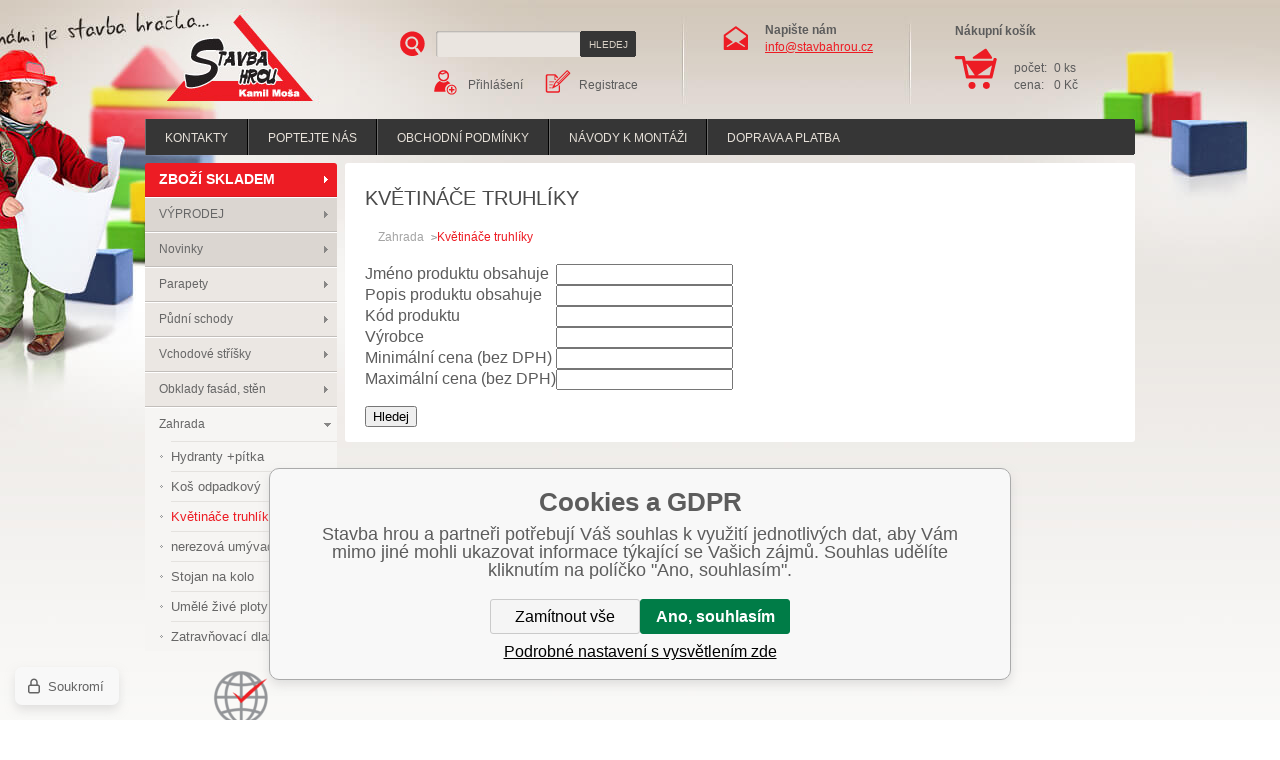

--- FILE ---
content_type: text/html; charset=utf-8
request_url: https://www.stavbahrou.cz/zahrada/kvetinace-truhliky/
body_size: 5529
content:
<!DOCTYPE html><html lang="cs"><head prefix="og: http://ogp.me/ns# fb: http://ogp.me/ns/fb#"><meta name="author" content="Stavba hrou" data-binargon="{&quot;fce&quot;:&quot;2&quot;, &quot;id&quot;:&quot;353&quot;, &quot;menaId&quot;:&quot;1&quot;, &quot;menaName&quot;:&quot;Kč&quot;, &quot;languageCode&quot;:&quot;cs-CZ&quot;, &quot;skindir&quot;:&quot;stavbahrou&quot;, &quot;cmslang&quot;:&quot;1&quot;, &quot;langiso&quot;:&quot;cs&quot;, &quot;skinversion&quot;:1768900463, &quot;zemeProDoruceniISO&quot;:&quot;&quot;}"><meta name="robots" content="index, follow, max-snippet:-1, max-image-preview:large"><meta http-equiv="content-type" content="text/html; charset=utf-8"><meta property="og:url" content="https://www.stavbahrou.cz/zahrada/kvetinace-truhliky/"/><meta property="og:site_name" content="https://www.stavbahrou.cz"/><meta property="og:description" content="Květináče truhlíky"/><meta property="og:title" content="Květináče truhlíky"/><link rel="alternate" href="https://www.stavbahrou.cz/zahrada/kvetinace-truhliky/" hreflang="cs-CZ" /><meta name="description" content="Květináče truhlíky">
<meta property="og:type" content="website"/><meta name="keywords" content="Květináče truhlíky">
<meta name="audience" content="all">
<link rel="canonical" href="https://www.stavbahrou.cz/zahrada/kvetinace-truhliky/"><link rel="alternate" href="https://www.stavbahrou.cz/publicdoc/rss_atom.xml" type="application/atom+xml" title=" (https://www.stavbahrou.cz)" >

			<title>Květináče truhlíky - Stavba hrou</title><link rel="stylesheet" href="/skin/version-1768900463/stavbahrou/css-obecne.css" type="text/css"><link rel="stylesheet" href="https://www.stavbahrou.cz/skin/stavbahrou/fancybox/jquery.fancybox-1.3.4.css" type="text/css"><script type="text/javascript" src="/admin/js/index.php?load=jquery,montanus.slideshow,jquery.fancybox-1.3.4.pack,montanus.select,forms,jquery.prettyphoto"></script><script type="text/javascript">var zaokrouhleni=2;</script><script type="text/javascript" src="https://www.stavbahrou.cz/version-1768900443/indexjs_2_1_stavbahrou.js"></script><!--commonTemplates_head--><!--EO commonTemplates_head--></head><body class="page_bg"><div id="wrap" class="bg_bottom"><div class="inner"><div id="header"><div class="logo"><a href="https://www.stavbahrou.cz/" title="Stavba hrou" class="logo_header">Stavba hrou</a></div><div class="searchBox ico_search"><form method="post" action="https://www.stavbahrou.cz/hledani/"><input type="hidden" name="send" value="1"><input type="hidden" name="listpos" value="0"><input type="text" class="input_search" name="as_search" id="vyhledavani" value=""><input class="btn_search" type="submit" value="Hledej"><div class="clear"></div></form><div class="userBar"><div id="prihlasDialog" style="display:none;"><div class="nazev">Přihlašovací formulář</div><form id="prihlasDialogForm" method="post" action="https://www.stavbahrou.cz/zahrada/kvetinace-truhliky/"><input type="hidden" name="loging" value="1"><span class="label">Přihlašovací jméno</span><input type="text" id="prihlasDialogFormLogin" name="log_new" value="" class="em-val"><br><br><span class="label">Přihlašovací heslo</span><input type="password" id="prihlasDialogFormPass" name="pass_new" value="" class="hes-val"><br><br><input type="submit" class="btn" value="Přihlásit se" style="display:inline-block;"><br><br><a href="https://www.stavbahrou.cz/prihlaseni/">Zapomenuté heslo</a> | <a href="https://www.stavbahrou.cz/registrace/">Nová registrace</a></form></div><a href="#prihlasDialog" id="prihlasDialogOn" title="Přihlášení" class="ico_login">Přihlášení</a><a href="https://www.stavbahrou.cz/registrace/" title="Registrace" class="ico_reg">Registrace</a><div class="clear"></div><div class="clear"></div></div></div><div class="contact"><p class="ico_mail">Napište nám<a href="mailto:info@stavbahrou.cz" title="Napište nám">info@stavbahrou.cz</a></p></div><a class="cart ico_cart" href="https://www.stavbahrou.cz/kosik/" title="Nákupní košík"><span class="title">Nákupní košík</span><span class="info"><span class="tit">počet:</span><span class="attr">0 ks</span><br><span class="tit">cena:</span><span class="attr">0 Kč</span></span></a><div class="clear"></div></div><ul class="menu_bg"><li><a href="https://www.stavbahrou.cz/kontakty/" title="Kontakty">Kontakty</a></li><li><a href="https://www.stavbahrou.cz/poptejte-nas/" title="poptejte nás">poptejte nás</a></li><li><a href="https://www.stavbahrou.cz/obchodni-podminky/" title="Obchodní podmínky">Obchodní podmínky</a></li><li><a href="https://www.stavbahrou.cz/navody-k-montazi/" title="Návody k montáži">Návody k montáži</a></li><li><a href="https://www.stavbahrou.cz/doprava-a-platba/" title="Doprava a platba " class="noBorderRight">Doprava a platba </a></li></ul><div id="content"><div class="left_side"><ul class="left_menu"><li><a href="https://www.stavbahrou.cz/zbozi-skladem/" class="menu_arr_first" title="ZBOŽÍ SKLADEM ">ZBOŽÍ SKLADEM </a></li><li><a href="https://www.stavbahrou.cz/vyprodej/" class="menu_arr link" title="VÝPRODEJ">VÝPRODEJ</a></li><li><a href="https://www.stavbahrou.cz/novinky-1/" class="menu_arr link" title="Novinky">Novinky</a></li><li><a href="https://www.stavbahrou.cz/parapety/" class="menu_arr" title="Okenní parapety.">Parapety</a></li><li><a href="https://www.stavbahrou.cz/pudni-schody/" class="menu_arr" title="Půdní schody">Půdní schody</a></li><li><a href="https://www.stavbahrou.cz/vchodove-strisky/" class="menu_arr" title="Vchodové stříšky">Vchodové stříšky</a></li><li><a href="https://www.stavbahrou.cz/obklady-fasad-sten/" class="menu_arr" title="Plastové palubky, obklady, obkladové panely">Obklady fasád, stěn</a></li><li><a href="https://www.stavbahrou.cz/zahrada/" class="menu_arr_left_active" title="Zahrada">Zahrada</a><ul class="katLevel0"><li><a href="https://www.stavbahrou.cz/zahrada/hydranty-pitka/" title="Hydranty +pítka" class="menu_arr_left"><span>Hydranty +pítka</span></a></li><li><a href="https://www.stavbahrou.cz/zahrada/kos-odpadkovy/" title="Koš odpadkový" class="menu_arr_left"><span>Koš odpadkový</span></a></li><li><a href="https://www.stavbahrou.cz/zahrada/kvetinace-truhliky/" title="Květináče truhlíky" class="menu_arr_left"><span class="active">Květináče truhlíky</span></a></li><li><a href="https://www.stavbahrou.cz/zahrada/nerezova-umyvadla/" title="nerezová umývadla" class="menu_arr_left"><span>nerezová umývadla</span></a></li><li><a href="https://www.stavbahrou.cz/zahrada/stojan-na-kolo/" title="Stojan na kolo" class="menu_arr_left"><span>Stojan na kolo</span></a></li><li><a href="https://www.stavbahrou.cz/zahrada/umele-zive-ploty/" title="Umělé živé ploty" class="menu_arr_left"><span>Umělé živé ploty</span></a></li><li><a href="https://www.stavbahrou.cz/zahrada/zatravnovaci-dlazba/" title="Zatravňovací dlažba" class="menu_arr_left"><span>Zatravňovací dlažba</span></a></li></ul></li></ul><a href="http://www.proverenaspolecnost.cz/show,11862" title="" class="proverenaSpolecnost proverena_spolecnost"></a><div class="newsletter"><span class="title_cat">Newsletter</span><form method="post" class="newsletter" id="regmailnovinky" action="https://www.stavbahrou.cz/zahrada/kvetinace-truhliky/" onsubmit="javascript: return regnews();"><span>Slevy, akce a výprodeje<br>ihned ve Vašem e-mailu</span><input class="newsletter_input" type="text" name="enov" id="vas_email" value="@"><button class="ico_newsletter_send" type="submit"></button><div class="clear"></div></form></div><div class="inAction"><span class="title_cat">Právě v akci</span><div class="in"><div class="item in_action_border_bottom"><span class="position">1.</span><div class="info"><a href="https://www.stavbahrou.cz/pudni-schody-oman-s-drevenym-zebrikem-termo-ps-rozmer-1100-x-600-mm/" title="Půdní schody  OMAN s dřevěným žebříkem TERMO PS Rozměr: 1100 x 600 mm">Půdní schody  OMAN s dřevěným žebříkem TERMO PS Rozměr: 1100 x 600 mm</a><span class="price">2 290 Kč</span><span class="sleva">
				-27%
			</span><div class="clear"></div></div><div class="clear"></div></div><div class="item in_action_border_bottom"><span class="position">2.</span><div class="info"><a href="https://www.stavbahrou.cz/protipozarni-schody-oman-ei45/" title="Protipožární schody OMAN EI45">Protipožární schody OMAN EI45</a><span class="price">6 899 Kč</span><span class="sleva">
				-19%
			</span><div class="clear"></div></div><div class="clear"></div></div><div class="item in_action_border_bottom"><span class="position">3.</span><div class="info"><a href="https://www.stavbahrou.cz/pudni-schody-oman-s-drevenym-zebrikem-extra-rozmer-1400-x-700-mm/" title="Půdní schody  OMAN s dřevěným žebříkem EXTRA Rozměr: 1400 x 700 mm">Půdní schody  OMAN s dřevěným žebříkem EXTRA Rozměr: 1400 x 700 mm</a><span class="price">4 590 Kč</span><div class="clear"></div></div><div class="clear"></div></div><div class="item in_action_border_bottom"><span class="position">4.</span><div class="info"><a href="https://www.stavbahrou.cz/pudni-schody-oman-s-drevenym-zebrikem-termo-ps-rozmer-1300-x-700-mm/" title="Půdní schody  OMAN s dřevěným žebříkem TERMO PS Rozměr: 1300 x 700 mm">Půdní schody  OMAN s dřevěným žebříkem TERMO PS Rozměr: 1300 x 700 mm</a><span class="price">2 340 Kč</span><span class="sleva">
				-26%
			</span><div class="clear"></div></div><div class="clear"></div></div><div class="item in_action_border_bottom last"><span class="position">5.</span><div class="info"><a href="https://www.stavbahrou.cz/protipozarni-schody-oman-ei45-polar-rozmer-1300-x-700-mm/" title="Protipožární schody OMAN EI45 POLAR Rozměr: 1300 x 700 mm">Protipožární schody OMAN EI45 POLAR Rozměr: 1300 x 700 mm</a><span class="price">9 690 Kč</span><span class="sleva">
				-31%
			</span><div class="clear"></div></div><div class="clear"></div></div></div></div><div class="clear"></div></div><div class="right_side"><div class="cont noPadding"><h1>Květináče truhlíky</h1><div class="page_nav"><div class="common_template_breadcrumb"><a href="https://www.stavbahrou.cz/" title="" class="bread_arr href2-first first"></a><a href="https://www.stavbahrou.cz/zahrada/" title="Zahrada" class="bread_arr">Zahrada</a><span class="active">Květináče truhlíky</span></div></div><div class="advsearch2"><form method="post" action="https://www.stavbahrou.cz/hledani/"><input type="hidden" name="advs" value="1"><input type="hidden" name="listpos" value="0"><table border="0" cellspacing="0" cellpadding="0"><tr><td class="popis">Jméno produktu obsahuje</td><td class="tdInput"><input class="du_input" type="text" name="as_name" value=""><br></td></tr><tr><td class="popis">Popis produktu obsahuje</td><td class="tdInput"><input class="du_input" type="text" name="as_desc" value=""><br></td></tr><tr><td class="popis">Kód produktu</td><td class="tdInput"><input class="du_input" type="text" name="as_kod" value=""><br></td></tr><tr><td class="popis">Výrobce</td><td class="tdInput"><input class="du_input" type="text" name="as_vyrob" value=""><br></td></tr><tr><td class="popis">Minimální cena (bez DPH)</td><td class="tdInput"><input class="du_input" type="text" name="as_minpri" value=""><br></td></tr><tr><td class="popis">Maximální cena (bez DPH)</td><td class="tdInput"><input class="du_input" type="text" name="as_maxpri" value=""><br></td></tr><tr><td colspan="2"><div class="cistic"></div><br><button type="submit" class="du_submit" title="Hledej">
              Hledej
            </button><div class="cistic"></div></td></tr></table></form></div></div></div><div class="clear"></div></div></div></div><div id="footer"><div class="footer_in"><p><strong>Provozovatel:</strong><br>Kamil Moša • Vrbová 134/11 • 747 27 Kobeřice • IČ: 76111458 • DIČ: CZ6909265418</p><div class="binargon"><a target="_blank" href="https://www.binargon.cz/eshop/" title="Tvorba internetových obchodů">Eshopy</a> a <a target="_blank" href="https://www.binargon.cz/weby/" title="tvorba webových stránek">webové stránky</a> od <a target="_blank" title="Binargon – e shopy na míru, levné eshopy a webové stránky, informační systémy" href="https://www.binargon.cz/">BINARGON.cz</a></div></div></div><!--commonTemplates (začátek)--><script data-binargon="cSeznamScripty (obecny)" type="text/javascript" src="https://c.seznam.cz/js/rc.js"></script><script data-binargon="cSeznamScripty (retargeting, consent=0)">

		var retargetingConf = {
			rtgId: 23751
			,consent: 0
					,category: "Dům, byt a zahrada | Zahrada | Pěstitelství | Květináče a truhlíky"
				,pageType: "category"
		};

		
		if (window.rc && window.rc.retargetingHit) {
			window.rc.retargetingHit(retargetingConf);
		}
	</script><template data-binargon="commonPrivacyContainerStart (commonSklikRetargeting)" data-commonPrivacy="85"><script data-binargon="cSeznamScripty (retargeting, consent=1)">

		var retargetingConf = {
			rtgId: 23751
			,consent: 1
					,category: "Dům, byt a zahrada | Zahrada | Pěstitelství | Květináče a truhlíky"
				,pageType: "category"
		};

		
		if (window.rc && window.rc.retargetingHit) {
			window.rc.retargetingHit(retargetingConf);
		}
	</script></template><template data-binargon="commonPrivacyContainerStart (fb_facebook_pixel)" data-commonPrivacy="78"><script data-binargon="fb_facebook_pixel" defer>
			!function(f,b,e,v,n,t,s){if(f.fbq)return;n=f.fbq=function(){n.callMethod?
			n.callMethod.apply(n,arguments):n.queue.push(arguments)};if(!f._fbq)f._fbq=n;
			n.push=n;n.loaded=!0;n.version="2.0";n.queue=[];t=b.createElement(e);t.async=!0;
			t.src=v;s=b.getElementsByTagName(e)[0];s.parentNode.insertBefore(t,s)}(window,
			document,"script","//connect.facebook.net/en_US/fbevents.js");

			
			fbq("init", "162927497471476");
			fbq("track", "PageView");


			
			fbq("track", "ViewContent", {
				"content_name": "Květináče truhlíky","content_category": "Zahrada > Květináče truhlíky","content_type": "product"
					,"currency": "CZK"
				
			});

			</script></template><template data-binargon="commonPrivacyContainerStart (common_smartSuppLiveChat)" data-commonPrivacy="72"><script data-binargon="common_smartSuppLiveChat2019">
			var _smartsupp = _smartsupp || {};
			_smartsupp.key="30028a2de7e29a03f60bf5838f72151a6cd1d8ae";_smartsupp.hideWidget=true;
			_smartsupp.widget="widget";
			window.smartsupp||(function(d){
				var s,c,o=smartsupp=function(){ o._.push(arguments)};o._=[];
				s=d.getElementsByTagName('script')[0];c=d.createElement('script');
				c.type='text/javascript';c.charset='utf-8';c.async=true;
				c.src='//www.smartsuppchat.com/loader.js?';s.parentNode.insertBefore(c,s);
			})(document);
			
			smartsupp("language","cs");
		</script></template><template data-binargon="commonPrivacyContainerStart (common_remarketing)" data-commonPrivacy="99"><div class="common_remarketing" style="height: 0px; overflow: hidden;"><script data-binargon="common_remarketing" type="text/javascript">
					var google_tag_params = {
						"hasaccount":"n"
						,"ecomm_pagetype":"category"
					};
					/* <![CDATA[ */
					var google_conversion_id = 1047293046;var google_conversion_label = "fUZiCMiMsVoQ9tix8wM";
					var google_custom_params = window.google_tag_params; 
					var google_remarketing_only = true; 
					/* ]]> */
				</script><script data-binargon="common_remarketing" type="text/javascript" src="//www.googleadservices.com/pagead/conversion.js"></script><noscript data-binargon="common_remarketing"><div style="display:inline;"><img height="1" width="1" style="border-style:none;" src="//googleads.g.doubleclick.net/pagead/viewthroughconversion/1047293046?label=fUZiCMiMsVoQ9tix8wM&amp;guid=ON&amp;script=0"></div></noscript></div></template><script data-binargon="commonHeurekaWidget (vyjizdeci panel)" type="text/javascript">
      var _hwq = _hwq || [];
      _hwq.push(['setKey', 'C82BBBD27F15AFF831F4965A3C4BBC22']);
			_hwq.push(['setTopPos', '60']);
			_hwq.push(['showWidget', '21']);
			(function() {
          var ho = document.createElement('script'); ho.type = 'text/javascript'; ho.async = true;
          ho.src = 'https://cz.im9.cz/direct/i/gjs.php?n=wdgt&sak=C82BBBD27F15AFF831F4965A3C4BBC22';
          var s = document.getElementsByTagName('script')[0]; s.parentNode.insertBefore(ho, s);
      })();
    </script><script data-binargon="common_json-ld (breadcrumb)" type="application/ld+json">{"@context":"http://schema.org","@type":"BreadcrumbList","itemListElement": [{"@type":"ListItem","position": 1,"item":{"@id":"https:\/\/www.stavbahrou.cz","name":"Stavba hrou","image":""}},{"@type":"ListItem","position": 2,"item":{"@id":"https:\/\/www.stavbahrou.cz\/zahrada\/","name":"Zahrada","image":""}},{"@type":"ListItem","position": 3,"item":{"@id":"https:\/\/www.stavbahrou.cz\/zahrada\/kvetinace-truhliky\/","name":"Květináče truhlíky","image":""}}]}</script><link data-binargon="commonPrivacy (css)" href="/version-1768900443/libs/commonCss/commonPrivacy.css" rel="stylesheet" type="text/css" media="screen"><link data-binargon="commonPrivacy (preload)" href="/version-1768900463/admin/js/binargon.commonPrivacy.js" rel="preload" as="script"><template data-binargon="commonPrivacy (template)" class="js-commonPrivacy-scriptTemplate"><script data-binargon="commonPrivacy (data)">
				window.commonPrivacyDataLayer = window.commonPrivacyDataLayer || [];
        window.commonPrivacyPush = window.commonPrivacyPush || function(){window.commonPrivacyDataLayer.push(arguments);}
        window.commonPrivacyPush("souhlasy",[{"id":"72","systemId":"common_smartSuppLiveChat"},{"id":"78","systemId":"fb_facebook_pixel"},{"id":"82","systemId":"commonZbozi_data"},{"id":"83","systemId":"commonZbozi2016"},{"id":"84","systemId":"commonSklik"},{"id":"85","systemId":"commonSklikRetargeting"},{"id":"86","systemId":"commonSklikIdentity"},{"id":"87","systemId":"sjednoceneMereniKonverziSeznam"},{"id":"99","systemId":"common_remarketing"}]);
        window.commonPrivacyPush("minimizedType",0);
				window.commonPrivacyPush("dataLayerVersion","0");
				window.commonPrivacyPush("dataLayerName","dataLayer");
				window.commonPrivacyPush("GTMversion",0);
      </script><script data-binargon="commonPrivacy (script)" src="/version-1768900463/admin/js/binargon.commonPrivacy.js" defer></script></template><div data-binargon="commonPrivacy" data-nosnippet="" class="commonPrivacy commonPrivacy--default commonPrivacy--bottom"><aside class="commonPrivacy__bar "><div class="commonPrivacy__header">Cookies a GDPR</div><div class="commonPrivacy__description">Stavba hrou a partneři potřebují Váš souhlas k využití jednotlivých dat, aby Vám mimo jiné mohli ukazovat informace týkající se Vašich zájmů. Souhlas udělíte kliknutím na políčko "Ano, souhlasím".</div><div class="commonPrivacy__buttons "><button class="commonPrivacy__button commonPrivacy__button--disallowAll" type="button" onclick="window.commonPrivacyDataLayer = window.commonPrivacyDataLayer || []; window.commonPrivacyPush = window.commonPrivacyPush || function(){window.commonPrivacyDataLayer.push(arguments);}; document.querySelectorAll('.js-commonPrivacy-scriptTemplate').forEach(template=&gt;{template.replaceWith(template.content)}); window.commonPrivacyPush('denyAll');">Zamítnout vše</button><button class="commonPrivacy__button commonPrivacy__button--allowAll" type="button" onclick="window.commonPrivacyDataLayer = window.commonPrivacyDataLayer || []; window.commonPrivacyPush = window.commonPrivacyPush || function(){window.commonPrivacyDataLayer.push(arguments);}; document.querySelectorAll('.js-commonPrivacy-scriptTemplate').forEach(template=&gt;{template.replaceWith(template.content)}); window.commonPrivacyPush('grantAll');">Ano, souhlasím</button><button class="commonPrivacy__button commonPrivacy__button--options" type="button" onclick="window.commonPrivacyDataLayer = window.commonPrivacyDataLayer || []; window.commonPrivacyPush = window.commonPrivacyPush || function(){window.commonPrivacyDataLayer.push(arguments);}; document.querySelectorAll('.js-commonPrivacy-scriptTemplate').forEach(template=&gt;{template.replaceWith(template.content)}); window.commonPrivacyPush('showDetailed');">Podrobné nastavení s vysvětlením zde</button></div></aside><aside onclick="window.commonPrivacyDataLayer = window.commonPrivacyDataLayer || []; window.commonPrivacyPush = window.commonPrivacyPush || function(){window.commonPrivacyDataLayer.push(arguments);}; document.querySelectorAll('.js-commonPrivacy-scriptTemplate').forEach(template=&gt;{template.replaceWith(template.content)}); window.commonPrivacyPush('showDefault');" class="commonPrivacy__badge"><img class="commonPrivacy__badgeIcon" src="https://i.binargon.cz/commonPrivacy/rgba(100,100,100,1)/privacy.svg" alt=""><div class="commonPrivacy__badgeText">Soukromí</div></aside></div><!--commonTemplates (konec)--><script type="text/javascript">$(function(){$("a[rel^='prettyPhoto']").prettyPhoto({theme:'light_rounded'});});</script></body></html>


--- FILE ---
content_type: text/css
request_url: https://www.stavbahrou.cz/skin/version-1768900463/stavbahrou/css-obecne.css
body_size: 82497
content:
@font-face{font-family:roboto_bold;src:url('[data-uri]')}@font-face{font-family:roboto_medium;src:url('[data-uri]')}@font-face{font-family:roboto_regular;src:url('[data-uri]')}.banner_title{display:block;width:1px;height:1px;background:url("[data-uri]") transparent no-repeat}.bg_bottom{display:block;width:1920px;height:453px;background:url("[data-uri]") transparent no-repeat}.bread_arr{display:block;width:6px;height:5px;background:url("[data-uri]") transparent no-repeat}.btn_odeslat{display:block;width:83px;height:29px;background:url("[data-uri]") transparent no-repeat}.btn_search{display:block;width:56px;height:26px;background:url("[data-uri]") transparent no-repeat}.detail_kus{display:block;width:72px;height:28px;background:url("[data-uri]") transparent no-repeat}.detail_option{display:block;width:130px;height:1px;background:url("[data-uri]") transparent no-repeat}.detail_select{display:block;width:130px;height:26px;background:url("[data-uri]") transparent no-repeat}.ico_cart{display:block;width:43px;height:41px;background:url("[data-uri]") transparent no-repeat}.ico_login{display:block;width:23px;height:25px;background:url("[data-uri]") transparent no-repeat}.ico_mail{display:block;width:25px;height:24px;background:url("[data-uri]") transparent no-repeat}.ico_newsletter_send{display:block;width:35px;height:23px;background:url("[data-uri]") transparent no-repeat}.ico_phone{display:block;width:26px;height:26px;background:url("[data-uri]") transparent no-repeat}.ico_reg{display:block;width:26px;height:23px;background:url("[data-uri]") transparent no-repeat}.ico_search{display:block;width:25px;height:25px;background:url("[data-uri]") transparent no-repeat}.in_action_border_bottom{display:block;width:1px;height:2px;background:url("[data-uri]") transparent no-repeat}.input1_bg{display:block;width:130px;height:26px;background:url("[data-uri]") transparent no-repeat}.input_search{display:block;width:144px;height:26px;background:url("[data-uri]") transparent no-repeat}.kosik_bottom{display:block;width:373px;height:84px;background:url("[data-uri]") transparent no-repeat}.last_news_pagi_left{display:block;width:23px;height:23px;background:url("[data-uri]") transparent no-repeat}.last_news_pagi_right{display:block;width:23px;height:23px;background:url("[data-uri]") transparent no-repeat}.logo_header{display:block;width:150px;height:89px;background:url("[data-uri]") transparent no-repeat}.menu_arr{display:block;width:4px;height:7px;background:url("[data-uri]") transparent no-repeat}.menu_arr_first{display:block;width:4px;height:7px;background:url("[data-uri]") transparent no-repeat}.menu_arr_left{display:block;width:3px;height:3px;background:url("[data-uri]") transparent no-repeat}.menu_arr_left_active{display:block;width:7px;height:4px;background:url("[data-uri]") transparent no-repeat}.menu_bg{display:block;width:990px;height:36px;background:url("[data-uri]") transparent no-repeat}.news_arr{display:block;width:3px;height:5px;background:url("[data-uri]") transparent no-repeat}.newsletter_input{display:block;width:131px;height:23px;background:url("[data-uri]") transparent no-repeat}.page_bg{display:block;width:1920px;height:837px;background:url("data_uri/page_bg.jpg") transparent no-repeat}.pagination_link{display:block;width:8px;height:16px;background:url("[data-uri]") transparent no-repeat}.prod_buy{display:block;width:101px;height:36px;background:url("[data-uri]") transparent no-repeat}.proverena_spolecnost{display:block;width:192px;height:150px;background:url("[data-uri]") transparent no-repeat}.status_akce{display:block;width:67px;height:67px;background:url("[data-uri]") transparent no-repeat}.status_akce_small{display:block;width:67px;height:67px;background:url("[data-uri]") transparent no-repeat}.status_novinka{display:block;width:67px;height:67px;background:url("[data-uri]") transparent no-repeat}.status_novinka_small{display:block;width:43px;height:43px;background:url("[data-uri]") transparent no-repeat}div.light_rounded .pp_top .pp_left{background:url(images/prettyPhoto/light_rounded/sprite.png) -88px -53px no-repeat}div.light_rounded .pp_top .pp_middle{background:#fff}div.light_rounded .pp_top .pp_right{background:url(images/prettyPhoto/light_rounded/sprite.png) -110px -53px no-repeat}div.light_rounded .pp_content .ppt{color:#000}div.light_rounded .pp_content_container .pp_left,div.light_rounded .pp_content_container .pp_right{background:#fff}div.light_rounded .pp_content{background-color:#fff}div.light_rounded .pp_next:hover{background:url(images/prettyPhoto/light_rounded/btnNext.png) center right no-repeat;cursor:pointer}div.light_rounded .pp_previous:hover{background:url(images/prettyPhoto/light_rounded/btnPrevious.png) center left no-repeat;cursor:pointer}div.light_rounded .pp_expand{background:url(images/prettyPhoto/light_rounded/sprite.png) -31px -26px no-repeat;cursor:pointer}div.light_rounded .pp_expand:hover{background:url(images/prettyPhoto/light_rounded/sprite.png) -31px -47px no-repeat;cursor:pointer}div.light_rounded .pp_contract{background:url(images/prettyPhoto/light_rounded/sprite.png) 0 -26px no-repeat;cursor:pointer}div.light_rounded .pp_contract:hover{background:url(images/prettyPhoto/light_rounded/sprite.png) 0 -47px no-repeat;cursor:pointer}div.light_rounded .pp_close{width:75px;height:22px;background:url(images/prettyPhoto/light_rounded/sprite.png) -1px -1px no-repeat;cursor:pointer}div.light_rounded #pp_full_res .pp_inline{color:#000}div.light_rounded .pp_gallery a.pp_arrow_previous,div.light_rounded .pp_gallery a.pp_arrow_next{margin-top:12px !important}div.light_rounded .pp_nav .pp_play{background:url(images/prettyPhoto/light_rounded/sprite.png) -1px -100px no-repeat;height:15px;width:14px}div.light_rounded .pp_nav .pp_pause{background:url(images/prettyPhoto/light_rounded/sprite.png) -24px -100px no-repeat;height:15px;width:14px}div.light_rounded .pp_arrow_previous{background:url(images/prettyPhoto/light_rounded/sprite.png) 0 -71px no-repeat}div.light_rounded .pp_arrow_previous.disabled{background-position:0 -87px;cursor:default}div.light_rounded .pp_arrow_next{background:url(images/prettyPhoto/light_rounded/sprite.png) -22px -71px no-repeat}div.light_rounded .pp_arrow_next.disabled{background-position:-22px -87px;cursor:default}div.light_rounded .pp_bottom .pp_left{background:url(images/prettyPhoto/light_rounded/sprite.png) -88px -80px no-repeat}div.light_rounded .pp_bottom .pp_middle{background:#fff}div.light_rounded .pp_bottom .pp_right{background:url(images/prettyPhoto/light_rounded/sprite.png) -110px -80px no-repeat}div.light_rounded .pp_loaderIcon{background:url(images/prettyPhoto/light_rounded/loader.gif) center center no-repeat}div.dark_rounded .pp_top .pp_left{background:url(images/prettyPhoto/dark_rounded/sprite.png) -88px -53px no-repeat}div.dark_rounded .pp_top .pp_middle{background:url(images/prettyPhoto/dark_rounded/contentPattern.png) top left repeat}div.dark_rounded .pp_top .pp_right{background:url(images/prettyPhoto/dark_rounded/sprite.png) -110px -53px no-repeat}div.dark_rounded .pp_content_container .pp_left{background:url(images/prettyPhoto/dark_rounded/contentPattern.png) top left repeat-y}div.dark_rounded .pp_content_container .pp_right{background:url(images/prettyPhoto/dark_rounded/contentPattern.png) top right repeat-y}div.dark_rounded .pp_content{background:url(images/prettyPhoto/dark_rounded/contentPattern.png) top left repeat}div.dark_rounded .pp_next:hover{background:url(images/prettyPhoto/dark_rounded/btnNext.png) center right no-repeat;cursor:pointer}div.dark_rounded .pp_previous:hover{background:url(images/prettyPhoto/dark_rounded/btnPrevious.png) center left no-repeat;cursor:pointer}div.dark_rounded .pp_expand{background:url(images/prettyPhoto/dark_rounded/sprite.png) -31px -26px no-repeat;cursor:pointer}div.dark_rounded .pp_expand:hover{background:url(images/prettyPhoto/dark_rounded/sprite.png) -31px -47px no-repeat;cursor:pointer}div.dark_rounded .pp_contract{background:url(images/prettyPhoto/dark_rounded/sprite.png) 0 -26px no-repeat;cursor:pointer}div.dark_rounded .pp_contract:hover{background:url(images/prettyPhoto/dark_rounded/sprite.png) 0 -47px no-repeat;cursor:pointer}div.dark_rounded .pp_close{width:75px;height:22px;background:url(images/prettyPhoto/dark_rounded/sprite.png) -1px -1px no-repeat;cursor:pointer}div.dark_rounded .currentTextHolder{color:#c4c4c4}div.dark_rounded .pp_description{color:#fff}div.dark_rounded #pp_full_res .pp_inline{color:#fff}div.dark_rounded .pp_gallery a.pp_arrow_previous,div.dark_rounded .pp_gallery a.pp_arrow_next{margin-top:12px !important}div.dark_rounded .pp_nav .pp_play{background:url(images/prettyPhoto/dark_rounded/sprite.png) -1px -100px no-repeat;height:15px;width:14px}div.dark_rounded .pp_nav .pp_pause{background:url(images/prettyPhoto/dark_rounded/sprite.png) -24px -100px no-repeat;height:15px;width:14px}div.dark_rounded .pp_arrow_previous{background:url(images/prettyPhoto/dark_rounded/sprite.png) 0 -71px no-repeat}div.dark_rounded .pp_arrow_previous.disabled{background-position:0 -87px;cursor:default}div.dark_rounded .pp_arrow_next{background:url(images/prettyPhoto/dark_rounded/sprite.png) -22px -71px no-repeat}div.dark_rounded .pp_arrow_next.disabled{background-position:-22px -87px;cursor:default}div.dark_rounded .pp_bottom .pp_left{background:url(images/prettyPhoto/dark_rounded/sprite.png) -88px -80px no-repeat}div.dark_rounded .pp_bottom .pp_middle{background:url(images/prettyPhoto/dark_rounded/contentPattern.png) top left repeat}div.dark_rounded .pp_bottom .pp_right{background:url(images/prettyPhoto/dark_rounded/sprite.png) -110px -80px no-repeat}div.dark_rounded .pp_loaderIcon{background:url(images/prettyPhoto/dark_rounded/loader.gif) center center no-repeat}div.dark_square .pp_left,div.dark_square .pp_middle,div.dark_square .pp_right,div.dark_square .pp_content{background:url(images/prettyPhoto/dark_square/contentPattern.png) top left repeat}div.dark_square .currentTextHolder{color:#c4c4c4}div.dark_square .pp_description{color:#fff}div.dark_square .pp_loaderIcon{background:url(images/prettyPhoto/dark_rounded/loader.gif) center center no-repeat}div.dark_square .pp_content_container .pp_left{background:url(images/prettyPhoto/dark_rounded/contentPattern.png) top left repeat-y}div.dark_square .pp_content_container .pp_right{background:url(images/prettyPhoto/dark_rounded/contentPattern.png) top right repeat-y}div.dark_square .pp_expand{background:url(images/prettyPhoto/dark_square/sprite.png) -31px -26px no-repeat;cursor:pointer}div.dark_square .pp_expand:hover{background:url(images/prettyPhoto/dark_square/sprite.png) -31px -47px no-repeat;cursor:pointer}div.dark_square .pp_contract{background:url(images/prettyPhoto/dark_square/sprite.png) 0 -26px no-repeat;cursor:pointer}div.dark_square .pp_contract:hover{background:url(images/prettyPhoto/dark_square/sprite.png) 0 -47px no-repeat;cursor:pointer}div.dark_square .pp_close{width:75px;height:22px;background:url(images/prettyPhoto/dark_square/sprite.png) -1px -1px no-repeat;cursor:pointer}div.dark_square #pp_full_res .pp_inline{color:#fff}div.dark_square .pp_gallery a.pp_arrow_previous,div.dark_square .pp_gallery a.pp_arrow_next{margin-top:12px !important}div.dark_square .pp_nav .pp_play{background:url(images/prettyPhoto/dark_square/sprite.png) -1px -100px no-repeat;height:15px;width:14px}div.dark_square .pp_nav .pp_pause{background:url(images/prettyPhoto/dark_square/sprite.png) -24px -100px no-repeat;height:15px;width:14px}div.dark_square .pp_arrow_previous{background:url(images/prettyPhoto/dark_square/sprite.png) 0 -71px no-repeat}div.dark_square .pp_arrow_previous.disabled{background-position:0 -87px;cursor:default}div.dark_square .pp_arrow_next{background:url(images/prettyPhoto/dark_square/sprite.png) -22px -71px no-repeat}div.dark_square .pp_arrow_next.disabled{background-position:-22px -87px;cursor:default}div.dark_square .pp_next:hover{background:url(images/prettyPhoto/dark_square/btnNext.png) center right no-repeat;cursor:pointer}div.dark_square .pp_previous:hover{background:url(images/prettyPhoto/dark_square/btnPrevious.png) center left no-repeat;cursor:pointer}div.light_square .pp_left,div.light_square .pp_middle,div.light_square .pp_right,div.light_square .pp_content{background:#fff}div.light_square .pp_content .ppt{color:#000}div.light_square .pp_expand{background:url(images/prettyPhoto/light_square/sprite.png) -31px -26px no-repeat;cursor:pointer}div.light_square .pp_expand:hover{background:url(images/prettyPhoto/light_square/sprite.png) -31px -47px no-repeat;cursor:pointer}div.light_square .pp_contract{background:url(images/prettyPhoto/light_square/sprite.png) 0 -26px no-repeat;cursor:pointer}div.light_square .pp_contract:hover{background:url(images/prettyPhoto/light_square/sprite.png) 0 -47px no-repeat;cursor:pointer}div.light_square .pp_close{width:75px;height:22px;background:url(images/prettyPhoto/light_square/sprite.png) -1px -1px no-repeat;cursor:pointer}div.light_square #pp_full_res .pp_inline{color:#000}div.light_square .pp_gallery a.pp_arrow_previous,div.light_square .pp_gallery a.pp_arrow_next{margin-top:12px !important}div.light_square .pp_nav .pp_play{background:url(images/prettyPhoto/light_square/sprite.png) -1px -100px no-repeat;height:15px;width:14px}div.light_square .pp_nav .pp_pause{background:url(images/prettyPhoto/light_square/sprite.png) -24px -100px no-repeat;height:15px;width:14px}div.light_square .pp_arrow_previous{background:url(images/prettyPhoto/light_square/sprite.png) 0 -71px no-repeat}div.light_square .pp_arrow_previous.disabled{background-position:0 -87px;cursor:default}div.light_square .pp_arrow_next{background:url(images/prettyPhoto/light_square/sprite.png) -22px -71px no-repeat}div.light_square .pp_arrow_next.disabled{background-position:-22px -87px;cursor:default}div.light_square .pp_next:hover{background:url(images/prettyPhoto/light_square/btnNext.png) center right no-repeat;cursor:pointer}div.light_square .pp_previous:hover{background:url(images/prettyPhoto/light_square/btnPrevious.png) center left no-repeat;cursor:pointer}div.facebook .pp_top .pp_left{background:url(images/prettyPhoto/facebook/sprite.png) -88px -53px no-repeat}div.facebook .pp_top .pp_middle{background:url(images/prettyPhoto/facebook/contentPatternTop.png) top left repeat-x}div.facebook .pp_top .pp_right{background:url(images/prettyPhoto/facebook/sprite.png) -110px -53px no-repeat}div.facebook .pp_content .ppt{color:#000}div.facebook .pp_content_container .pp_left{background:url(images/prettyPhoto/facebook/contentPatternLeft.png) top left repeat-y}div.facebook .pp_content_container .pp_right{background:url(images/prettyPhoto/facebook/contentPatternRight.png) top right repeat-y}div.facebook .pp_content{background:#fff}div.facebook .pp_expand{background:url(images/prettyPhoto/facebook/sprite.png) -31px -26px no-repeat;cursor:pointer}div.facebook .pp_expand:hover{background:url(images/prettyPhoto/facebook/sprite.png) -31px -47px no-repeat;cursor:pointer}div.facebook .pp_contract{background:url(images/prettyPhoto/facebook/sprite.png) 0 -26px no-repeat;cursor:pointer}div.facebook .pp_contract:hover{background:url(images/prettyPhoto/facebook/sprite.png) 0 -47px no-repeat;cursor:pointer}div.facebook .pp_close{width:22px;height:22px;background:url(images/prettyPhoto/facebook/sprite.png) -1px -1px no-repeat;cursor:pointer}div.facebook #pp_full_res .pp_inline{color:#000}div.facebook .pp_loaderIcon{background:url(images/prettyPhoto/facebook/loader.gif) center center no-repeat}div.facebook .pp_arrow_previous{background:url(images/prettyPhoto/facebook/sprite.png) 0 -71px no-repeat;height:22px;margin-top:0;width:22px}div.facebook .pp_arrow_previous.disabled{background-position:0 -96px;cursor:default}div.facebook .pp_arrow_next{background:url(images/prettyPhoto/facebook/sprite.png) -32px -71px no-repeat;height:22px;margin-top:0;width:22px}div.facebook .pp_arrow_next.disabled{background-position:-32px -96px;cursor:default}div.facebook .pp_nav{margin-top:0}div.facebook .pp_nav p{font-size:15px;padding:0 3px 0 4px}div.facebook .pp_nav .pp_play{background:url(images/prettyPhoto/facebook/sprite.png) -1px -123px no-repeat;height:22px;width:22px}div.facebook .pp_nav .pp_pause{background:url(images/prettyPhoto/facebook/sprite.png) -32px -123px no-repeat;height:22px;width:22px}div.facebook .pp_next:hover{background:url(images/prettyPhoto/facebook/btnNext.png) center right no-repeat;cursor:pointer}div.facebook .pp_previous:hover{background:url(images/prettyPhoto/facebook/btnPrevious.png) center left no-repeat;cursor:pointer}div.facebook .pp_bottom .pp_left{background:url(images/prettyPhoto/facebook/sprite.png) -88px -80px no-repeat}div.facebook .pp_bottom .pp_middle{background:url(images/prettyPhoto/facebook/contentPatternBottom.png) top left repeat-x}div.facebook .pp_bottom .pp_right{background:url(images/prettyPhoto/facebook/sprite.png) -110px -80px no-repeat}div.pp_pic_holder a:focus{outline:0}div.pp_overlay{background:#000;display:none;left:0;position:absolute;top:0;width:100%;z-index:9500}div.pp_pic_holder{display:none;position:absolute;width:100px;z-index:10000}.pp_top{height:20px;position:relative}* html .pp_top{padding:0 20px}.pp_top .pp_left{height:20px;left:0;position:absolute;width:20px}.pp_top .pp_middle{height:20px;left:20px;position:absolute;right:20px}* html .pp_top .pp_middle{left:0;position:static}.pp_top .pp_right{height:20px;left:auto;position:absolute;right:0;top:0;width:20px}.pp_content{height:40px}.pp_fade{display:none}.pp_content_container{position:relative;text-align:left;width:100%}.pp_content_container .pp_left{padding-left:20px}.pp_content_container .pp_right{padding-right:20px}.pp_content_container .pp_details{float:left;margin:10px 0 2px 0}.pp_description{display:none;margin:0 0 5px 0}.pp_nav{clear:left;float:left;margin:3px 0 0 0}.pp_nav p{float:left;margin:2px 4px}.pp_nav .pp_play,.pp_nav .pp_pause{float:left;margin-right:4px;text-indent:-10000px}a.pp_arrow_previous,a.pp_arrow_next{display:block;float:left;height:15px;margin-top:3px;overflow:hidden;text-indent:-10000px;width:14px}.pp_hoverContainer{position:absolute;top:0;width:100%;z-index:2000}.pp_gallery{left:50%;margin-top:-50px;position:absolute;z-index:10000}.pp_gallery ul{float:left;height:35px;margin:0 0 0 5px;overflow:hidden;padding:0;position:relative}.pp_gallery ul a{border:1px #000 solid;border:1px rgba(0,0,0,0.5) solid;display:block;float:left;height:33px;overflow:hidden}.pp_gallery ul a:hover,.pp_gallery li.selected a{border-color:#fff}.pp_gallery ul a img{border:0}.pp_gallery li{display:block;float:left;margin:0 5px 0 0}.pp_gallery li.default a{background:url(images/prettyPhoto/facebook/default_thumbnail.gif) 0 0 no-repeat;display:block;height:33px;width:50px}.pp_gallery li.default a img{display:block}.pp_gallery .pp_arrow_previous,.pp_gallery .pp_arrow_next{margin-top:7px !important}a.pp_next{background:url(images/prettyPhoto/light_rounded/btnNext.png) 10000px 10000px no-repeat;display:block;float:right;height:100%;text-indent:-10000px;width:49%}a.pp_previous{background:url(images/prettyPhoto/light_rounded/btnNext.png) 10000px 10000px no-repeat;display:block;float:left;height:100%;text-indent:-10000px;width:49%}a.pp_expand,a.pp_contract{cursor:pointer;display:none;height:20px;position:absolute;right:30px;text-indent:-10000px;top:10px;width:20px;z-index:20000}a.pp_close{display:block;float:right;line-height:22px;text-indent:-10000px}.pp_bottom{height:20px;position:relative}* html .pp_bottom{padding:0 20px}.pp_bottom .pp_left{height:20px;left:0;position:absolute;width:20px}.pp_bottom .pp_middle{height:20px;left:20px;position:absolute;right:20px}* html .pp_bottom .pp_middle{left:0;position:static}.pp_bottom .pp_right{height:20px;left:auto;position:absolute;right:0;top:0;width:20px}.pp_loaderIcon{display:block;height:24px;left:50%;margin:-12px 0 0 -12px;position:absolute;top:50%;width:24px}#pp_full_res{line-height:1 !important}#pp_full_res .pp_inline{text-align:left}#pp_full_res .pp_inline p{margin:0 0 15px 0}div.ppt{color:#fff;display:none;font-size:17px;margin:0 0 5px 15px;z-index:9999}.clearfix:after{content:".";display:block;height:0;clear:both;visibility:hidden}.clearfix{display:inline-block}* html .clearfix{height:1%}.clearfix{display:block}body{font-size:1em}html,.page_bg,div,span,applet,object,iframe,h1,h2,h3,h4,h5,h6,p,blockquote,pre,a,abbr,acronym,address,big,cite,code,del,dfn,em,img,ins,kbd,q,s,samp,small,strike,strong,sub,sup,tt,var,b,u,i,center,dl,dt,dd,ol,ul,li,fieldset,form,label,legend,table,caption,tbody,tfoot,thead,tr,th,td,article,aside,canvas,details,embed,figure,figcaption,footer,header,hgroup,menu,nav,output,ruby,section,summary,time,mark,audio,video{margin:0;padding:0;border:0;font-size:100%;font:inherit;vertical-align:baseline}article,aside,details,figcaption,figure,footer,header,hgroup,menu,nav,section{display:block}strong{font-weight:bold}.page_bg{line-height:1;font-size:16px;font-family:Arial,sans-serif;background:url("./data_uri/page_bg.jpg") no-repeat center top;width:100%;color:#5c5c5c}ol,ul{list-style:none}blockquote,q{quotes:none}blockquote:before,blockquote:after,q:before,q:after{content:'';content:none}table{border-collapse:collapse;border-spacing:0}.clear,.cistic,.clr{clear:both}.aright{text-align:right !important}#wrap{background-position:center bottom;position:relative;width:100%;height:auto}#wrap .inner{width:990px;position:relative;margin:0 auto}#header{height:119px;position:relative}#header .logo{float:left;position:relative;width:234px;padding:15px 0 0 21px}#header .logo a{display:block;overflow:hidden;height:0;padding:89px 0 0 0}#header .searchBox{float:left;width:249px;height:auto;padding:0 0 0 34px;background-position:0 31px}#header .searchBox form{padding:31px 0 0 2px}#header .searchBox form input{float:left;border:0}#header .searchBox form input.input_search{line-height:26px;width:124px;padding:0 10px;outline:0;font-size:.75em}#header .searchBox form input.btn_search{color:#d7cfc4;line-height:26px;cursor:pointer;text-transform:uppercase;font-size:.625em}#header .searchBox .userBar{padding:13px 0 0 0}#header .searchBox .userBar .logged_in a{float:left;margin:0 10px 0 0}#header .searchBox .userBar a{color:#5c5c5c;text-decoration:none;float:left;font-size:.75em}#header .searchBox .userBar a:hover{text-decoration:underline}#header .searchBox .userBar .ico_login,#header .searchBox .userBar .ico_reg{width:auto;height:auto}#header .searchBox .userBar .ico_login{padding:9px 0 4px 34px;margin:0 22px 0 0}#header .searchBox .userBar .ico_reg{padding:9px 0 4px 34px}#header .contact{float:left;padding:22px 0 0 40px;width:231px}#header .contact p{width:auto;height:auto;font-weight:bold;padding:0 0 4px 42px;line-height:17px;background-position:0 4px;font-size:.75em}#header .contact p span{font-weight:normal;display:block}#header .contact p a{color:#ed1c24;font-weight:normal;display:block}#header .contact p a:hover{text-decoration:none}#header .cart{float:left;width:auto;height:auto;position:relative;padding:40px 0 15px 60px;margin:20px 0 0;background-position:0 28px;width:121px;color:#5c5c5c;text-decoration:none}#header .cart .title{position:absolute;display:block;top:5px;left:1px;font-weight:bold;font-size:.75em}#header .cart .info{display:block;line-height:17px;font-size:.75em}#header .cart .info span.tit{width:40px;display:inline-block;*display:inline;*zoom:1;}#header .cart .info span.attr{width:81px;display:inline-block;*display:inline;*zoom:1;}.menu_bg{background-repeat:no-repeat 0 0;overflow:hidden}.menu_bg li{float:left}.menu_bg li a{text-transform:uppercase;text-decoration:none;color:#e6e0d8;height:23px;display:block;padding:13px 19px 0 19px;border-right:1px solid #000;border-left:1px solid #6d6d6c;font-size:.781em}.menu_bg li a.noBorderLeft{border-left:0}.menu_bg li a.noBorderLeft:hover{-webkit-border-top-left-radius:3px;-webkit-border-bottom-left-radius:3px;-moz-border-radius-topleft:3px;-moz-border-radius-bottomleft:3px;border-top-left-radius:3px;border-bottom-left-radius:3px}.menu_bg li a.noBorderRight{border-right:0}.menu_bg li a:hover{background:#4a4a4a;color:#faa61a}#content{position:relative;width:990px;padding:8px 0 15px 0}#content .left_side{width:192px;float:left;position:relative}#content .right_side{float:right;width:790px;position:relative}#content .right_side .cont{background:#fff;-webkit-border-radius:3px;-moz-border-radius:3px;border-radius:3px;padding:13px 0 15px 20px}#content .right_side .cont.noPadding{padding:0 0 15px 20px}#content .right_side .cont .line{width:790px;height:1px;background:#e0dedc}#content .right_side .cont .products{margin:0 0 0 -20px}#content .right_side .cont h1{color:#4a4a4a;text-transform:uppercase;padding:25px 0 20px 0;font-size:1.25em}#content .right_side .cont .popisKategorie{padding:0 20px 20px 0}#content .right_side .cont .popisKategorie h2,#content .right_side .cont .popisKategorie h3{padding:0 0 10px 0;font-weight:bold;color:#4a4a4a;font-size:1em}#content .right_side .cont .popisKategorie p{line-height:17px;color:#5c5c5c;padding:0 0 10px 0;font-size:.813em}#content .right_side .cont .popisKategorie a{color:#5c5c5c}#content .right_side .cont .popisKategorie a:hover{text-decoration:none}#content .right_side .cont .pagination_bottom{height:42px;background:#f6f5f3;-webkit-border-radius:3px;-moz-border-radius:3px;border-radius:3px;width:750px;margin:15px 0 0 0}#content .right_side .cont .pagination_bottom .listcontrol{text-align:center;display:block;padding:11px 0 0 0}#content .right_side .cont .pagination_bottom .listcontrol a{text-decoration:none}#content .right_side .cont .pagination_bottom .listcontrol .previous{color:#a5a5a5;display:inline-block;*display:inline;*zoom:1;margin:4px 0 0 0;font-size:.75em}#content .right_side .cont .pagination_bottom .listcontrol .next{color:#a5a5a5;display:inline-block;*display:inline;*zoom:1;margin:4px 0 0 0;font-size:.75em}#content .right_side .cont .pagination_bottom .listcontrol .previous:hover,#content .right_side .cont .pagination_bottom .listcontrol .next:hover{color:#faa61a}#content .right_side .cont .pagination_bottom .listcontrol .pages{text-align:center;padding:0 15px;display:inline-block;*display:inline;*zoom:1;}#content .right_side .cont .pagination_bottom .listcontrol .pages a{display:inline-block;*display:inline;*zoom:1;color:#5c5c5c;padding:2px 4px 1px 5px;font-size:.75em}#content .right_side .cont .pagination_bottom .listcontrol .pages a.selected{background:#4a4a4a;-webkit-border-radius:3px;-moz-border-radius:3px;border-radius:3px;color:#fff}#content .right_side .cont .filter{background:#f6f5f3;-webkit-border-radius:3px;-moz-border-radius:3px;border-radius:3px;padding:8px 0 10px 13px;width:737px;margin:0 0 21px -4px;position:relative;height:24px}#content .right_side .cont .filter .col{float:left}#content .right_side .cont .filter .col.first{position:absolute;left:13px;top:8px;width:180px}#content .right_side .cont .filter .col.third{position:absolute;right:10px;top:8px;width:180px}#content .right_side .cont .filter .col.pagination{padding:3px 0 0 0;text-align:center;width:750px}#content .right_side .cont .filter .col.pagination .listcontrol a{text-decoration:none}#content .right_side .cont .filter .col.pagination .listcontrol .previous{color:#a5a5a5;display:inline-block;*display:inline;*zoom:1;margin:4px 0 0 0;font-size:.75em}#content .right_side .cont .filter .col.pagination .listcontrol .next{color:#a5a5a5;display:inline-block;*display:inline;*zoom:1;margin:4px 0 0 0;font-size:.75em}#content .right_side .cont .filter .col.pagination .listcontrol .previous:hover,#content .right_side .cont .filter .col.pagination .listcontrol .next:hover{color:#faa61a}#content .right_side .cont .filter .col.pagination .listcontrol .pages{text-align:center;padding:0 15px;display:inline-block;*display:inline;*zoom:1;}#content .right_side .cont .filter .col.pagination .listcontrol .pages a{display:inline-block;*display:inline;*zoom:1;color:#5c5c5c;padding:2px 4px 1px 5px;font-size:.75em}#content .right_side .cont .filter .col.pagination .listcontrol .pages a.selected{background:#4a4a4a;-webkit-border-radius:3px;-moz-border-radius:3px;border-radius:3px;color:#fff}#content .right_side .cont .filter .lab{display:block;float:left;width:48px;padding:6px 0 0 0;font-size:.813em}#content .right_side .cont .filter .selectMon{width:130px;float:left}#content .right_side .cont .filter .selectMon .input1_bg{width:120px;height:20px;padding:6px 0 0 10px;color:#9a9a9a;font-size:.813em}#content .right_side .cont .filter .selectMon .options{border-left:1px solid #cfcfcf;background:#fff;border-bottom:1px solid #cfcfcf;width:129px;top:25px !important}#content .right_side .cont .filter .selectMon .options .option{padding:5px 10px;color:#9a9a9a;font-size:.813em}#content .right_side .cont .filter .selectMon .options .option:hover{background:#e4e4e4}#content .right_side .cont .page_nav{padding:0 0 20px 0}#content .right_side .cont .page_nav a.bread_arr{color:#a5a5a5;display:inline-block;*display:inline;*zoom:1;text-decoration:none;width:auto;height:auto;background-position:right 4px;padding:0 13px 0 0;font-size:.75em}#content .right_side .cont .page_nav a.bread_arr:hover{color:#ed1c24}#content .right_side .cont .page_nav span{color:#ed1c24;display:inline-block;*display:inline;*zoom:1;font-size:.75em}#prihlasDialog{text-align:center}#prihlasDialog .nazev{font-weight:bold;padding:0 0 15px 0;font-size:1em}#prihlasDialog .label{display:block;padding:0 0 5px 0;font-weight:bold;font-size:.813em}#prihlasDialog .em-val,#prihlasDialog hes-val{width:150px;height:20px;line-height:20px}#prihlasDialog a{color:#5c5c5c}#prihlasDialog a:hover{text-decoration:none}#prihlasDialog .btn{padding:7px 15px;background:#363636;color:#fff;text-transform:uppercase;font-weight:bold;border:0;-webkit-border-radius:3px;-moz-border-radius:3px;border-radius:3px;cursor:pointer;font-size:.75em}#prihlasDialog .btn:hover{background:#454545}.common_template_fce_20 p{line-height:17px;font-size:.813em}.common_template_fce_20 h2{font-weight:bold;padding:0 0 15px 0;font-size:1em}.common_template_fce_20 input{width:150px;height:22px;line-height:22px;padding:0 5px}.common_template_fce_20 .row{padding:0 0 8px 0}.common_template_fce_20 .row .popis{padding:0 0 5px 0;display:block;font-weight:bold;font-size:.813em}.common_template_fce_20 .registracePopis{padding:0 0 10px 0}.common_template_fce_20 .registracePopis a{color:#5c5c5c}.common_template_fce_20 .registracePopis a:hover{text-decoration:none}.common_template_fce_20 button{padding:7px 15px;background:#363636;color:#fff;text-transform:uppercase;font-weight:bold;border:0;-webkit-border-radius:3px;-moz-border-radius:3px;border-radius:3px;cursor:pointer;font-size:.75em}.common_template_fce_20 button:hover{background:#454545}.pruvodceNakupemVersion1{padding:0 20px 0 0}.pruvodceNakupemVersion1 .cena-celkem{float:right;font-size:.875em}.pruvodceNakupemVersion1 .rek h2{font-weight:bold;padding:0 0 8px 0;font-size:1em}.pruvodceNakupemVersion1 .rek p{line-height:17px;font-size:.813em}.pruvodceNakupemVersion1 .dokoncitText{padding:0 0 8px 0;font-size:.813em}.pruvodceNakupemVersion1 .dokoncitText a{color:#ed1c24}.pruvodceNakupemVersion1 .dokoncitText a:hover{text-decoration:none}.pruvodceNakupemVersion1 .poznamka h2{font-weight:bold;padding:0 0 15px 0;font-size:1em}.pruvodceNakupemVersion1 .poznamka textarea{width:600px;height:120px;resize:none;padding:5px;font-size:.813em}.pruvodceNakupemVersion1 .doprava-platba .specialniDoprava .vysvetleniSpecialniDopravy,.pruvodceNakupemVersion1 .doprava-platba .specialniDoprava .popisSpecialniDopravy{line-height:19px;padding:0 0 10px 0;font-size:.813em}.pruvodceNakupemVersion1 .doprava-platba .specialniDoprava .vysvetleniSpecialniDopravy a,.pruvodceNakupemVersion1 .doprava-platba .specialniDoprava .popisSpecialniDopravy a{color:#5c5c5c}.pruvodceNakupemVersion1 .doprava-platba .specialniDoprava .vysvetleniSpecialniDopravy a:hover,.pruvodceNakupemVersion1 .doprava-platba .specialniDoprava .popisSpecialniDopravy a:hover{text-decoration:none}.pruvodceNakupemVersion1 .doprava-platba .specialniDoprava .block2{padding:0 20px 10px 23px;position:relative;border-bottom:1px solid #dadada;margin:0 0 15px 0}.pruvodceNakupemVersion1 .doprava-platba .specialniDoprava .block2 .popis{line-height:17px;font-size:.813em}.pruvodceNakupemVersion1 .doprava-platba .specialniDoprava .block2 .pluginContainerPodPopisem{padding:8px 0 0 0;font-style:italic;line-height:17px;font-size:.813em}.pruvodceNakupemVersion1 .doprava-platba .specialniDoprava .block2 .pluginContainerPodPopisem a{color:#5c5c5c}.pruvodceNakupemVersion1 .doprava-platba .specialniDoprava .block2 .pluginContainerPodPopisem a:hover{text-decoration:none}.pruvodceNakupemVersion1 .doprava-platba .specialniDoprava .block2 .nazev{padding:0 0 5px 0;font-weight:bold;line-height:17px;font-size:.813em}.pruvodceNakupemVersion1 .doprava-platba .specialniDoprava .block2 .cena{position:absolute;right:0;top:0;font-size:.813em}.pruvodceNakupemVersion1 .doprava-platba .specialniDoprava .block2 .radio{position:absolute;left:0;top:-3px}.pruvodceNakupemVersion1 .doprava-platba .dopTypBlok{float:left;width:370px}.pruvodceNakupemVersion1 .doprava-platba .dopTypBlok.left{float:right}.pruvodceNakupemVersion1 .doprava-platba .dopTypBlok .slevyVPokladne{font-size:.813em}.pruvodceNakupemVersion1 .doprava-platba .dopTypBlok .slevyVPokladne a{color:#5c5c5c}.pruvodceNakupemVersion1 .doprava-platba .dopTypBlok .slevyVPokladne a:hover{text-decoration:none}.pruvodceNakupemVersion1 .doprava-platba .dopTypBlok h2{font-weight:bold;padding:0 0 15px 0;font-size:1em}.pruvodceNakupemVersion1 .doprava-platba .dopTypBlok .row{padding:0 0 5px 0}.pruvodceNakupemVersion1 .doprava-platba .dopTypBlok .row .cell{display:inline-block;*display:inline;*zoom:1;width:130px;font-size:.813em}.pruvodceNakupemVersion1 .doprava-platba .dopTypBlok .row input,.pruvodceNakupemVersion1 .doprava-platba .dopTypBlok .row select{display:inline-block;*display:inline;*zoom:1;width:150px;height:20px;line-height:20px}.pruvodceNakupemVersion1 .doprava-platba .dopTypBlok .row.check{position:relative;padding:0 0 10px 20px;font-size:.813em}.pruvodceNakupemVersion1 .doprava-platba .dopTypBlok .row.check input{display:inline;position:absolute;width:auto;height:auto;line-height:normal;left:0;top:0}.pruvodceNakupemVersion1 .doprava-platba .dopTypBlok #sleva p{font-size:.813em}.pruvodceNakupemVersion1 .doprava-platba .dopTypBlok .doprava{padding:0 0 15px 0;border-bottom:1px solid #dadada;margin:0 0 15px 0}.pruvodceNakupemVersion1 .doprava-platba .dopTypBlok .doprava .block2{padding:0 20px 10px 23px;position:relative}.pruvodceNakupemVersion1 .doprava-platba .dopTypBlok .doprava .block2 .popis{line-height:17px;font-size:.813em}.pruvodceNakupemVersion1 .doprava-platba .dopTypBlok .doprava .block2 .pluginContainerPodPopisem{padding:8px 0 0 0;font-style:italic;line-height:17px;font-size:.813em}.pruvodceNakupemVersion1 .doprava-platba .dopTypBlok .doprava .block2 .pluginContainerPodPopisem a{color:#5c5c5c}.pruvodceNakupemVersion1 .doprava-platba .dopTypBlok .doprava .block2 .pluginContainerPodPopisem a:hover{text-decoration:none}.pruvodceNakupemVersion1 .doprava-platba .dopTypBlok .doprava .block2 .nazev{padding:0 0 5px 0;font-weight:bold;line-height:17px;font-size:.813em}.pruvodceNakupemVersion1 .doprava-platba .dopTypBlok .doprava .block2 .cena{position:absolute;right:0;top:0;font-size:.813em}.pruvodceNakupemVersion1 .doprava-platba .dopTypBlok .doprava .block2 .radio{position:absolute;left:0;top:-3px}.pruvodceNakupemVersion1 .doprava-platba .dopTypBlok .platba .block2{padding:0 20px 10px 23px;position:relative}.pruvodceNakupemVersion1 .doprava-platba .dopTypBlok .platba .block2 .popis{line-height:17px;font-size:.813em}.pruvodceNakupemVersion1 .doprava-platba .dopTypBlok .platba .block2 .pluginContainerPodPopisem{padding:8px 0 0 0;font-style:italic;line-height:17px;font-size:.813em}.pruvodceNakupemVersion1 .doprava-platba .dopTypBlok .platba .block2 .pluginContainerPodPopisem a{color:#5c5c5c}.pruvodceNakupemVersion1 .doprava-platba .dopTypBlok .platba .block2 .pluginContainerPodPopisem a:hover{text-decoration:none}.pruvodceNakupemVersion1 .doprava-platba .dopTypBlok .platba .block2 .nazev{padding:0 0 5px 0;font-weight:bold;line-height:17px;font-size:.813em}.pruvodceNakupemVersion1 .doprava-platba .dopTypBlok .platba .block2 .cena{position:absolute;right:0;top:0;font-size:.813em}.pruvodceNakupemVersion1 .doprava-platba .dopTypBlok .platba .block2 .radio{position:absolute;left:0;top:-3px}.pruvodceNakupemVersion1 button.btnBord{padding:7px 15px;background:#363636;color:#fff;text-transform:uppercase;font-weight:bold;border:0;-webkit-border-radius:3px;-moz-border-radius:3px;border-radius:3px;cursor:pointer;font-size:.75em}.pruvodceNakupemVersion1 button.btnBord:hover{background:#454545}.pruvodceNakupemVersion1 button.btnBord.fleft{float:left}.pruvodceNakupemVersion1 button.btnBord.fright{float:right}.pruvodceNakupemVersion1 a.btnBord{padding:10px 15px;background:#363636;color:#fff;text-transform:uppercase;font-weight:bold;border:0;-webkit-border-radius:3px;-moz-border-radius:3px;border-radius:3px;cursor:pointer;text-decoration:none;font-size:.75em}.pruvodceNakupemVersion1 a.btnBord:hover{background:#454545}.pruvodceNakupemVersion1 a.btnBord.fleft{float:left}.pruvodceNakupemVersion1 a.btnBord.fright{float:right}.pruvodceNakupemVersion1 .kroky{width:750px;padding:0 0 20px 0}.pruvodceNakupemVersion1 .kroky .krok{width:187px;text-align:center;display:block;float:left;text-decoration:none;color:#5c5c5c;font-size:.813em}.pruvodceNakupemVersion1 .kroky .krok.active{font-weight:bold}.pruvodceNakupemVersion1 .error.rad4{padding:15px;margin:15px 0 0 0;background:#ed1c24;color:#fff;font-size:.813em}.pruvodceNakupemVersion1 .error.rad4 a{color:#fff;font-weight:bold}.pruvodceNakupemVersion1 .error.rad4 a:hover{text-decoration:none}.pruvodceNakupemVersion1 #kosikTable{text-align:left;width:750px;border:1px solid #c2beba}.pruvodceNakupemVersion1 #kosikTable thead th{font-weight:bold;background:#dbd6d1;border-bottom:1px solid #c2beba;padding:12px 5px;text-align:center;vertical-align:middle;font-size:.813em}.pruvodceNakupemVersion1 #kosikTable thead th.nazev{text-align:left}.pruvodceNakupemVersion1 #kosikTable thead th.pocet{width:95px;text-align:left}.pruvodceNakupemVersion1 #kosikTable thead th.cenasdph{width:105px}.pruvodceNakupemVersion1 #kosikTable thead th.cenabezdph{width:105px;text-align:right}.pruvodceNakupemVersion1 #kosikTable td{padding:8px 5px;text-align:center;vertical-align:middle;border-bottom:1px solid #c2beba;background:#ebe7e3;font-size:.813em}.pruvodceNakupemVersion1 #kosikTable td a{color:#5c5c5c}.pruvodceNakupemVersion1 #kosikTable td a:hover{text-decoration:none}.pruvodceNakupemVersion1 #kosikTable td.nazev{text-align:left}.pruvodceNakupemVersion1 #kosikTable td.pocet{text-align:left}.pruvodceNakupemVersion1 #kosikTable td.pocet input{width:20px;height:20px;line-height:20px}.pruvodceNakupemVersion1 #kosikTable td.cenasdph{text-align:right}.pruvodceNakupemVersion1 #kosikTable td.cenasdph .sdph{color:#ed1c24}.pruvodceNakupemVersion1 #kosikTable td.cenasdph .bezdph{font-size:12px}.common_template_fce_29 h2{font-weight:bold;padding:0 0 15px 0;font-size:1em}.common_template_fce_29 h3{font-weight:bold;padding:0 0 15px 0;font-size:1em}.common_template_fce_29 p{padding:0 0 15px 0;line-height:17px;font-size:.813em}.common_template_fce_29 ul,.common_template_fce_29 ol{padding:0 0 15px 15px}.common_template_fce_29 ul li,.common_template_fce_29 ol li{padding:0 0 6px 0;line-height:17px;font-size:.813em}.common_template_fce_29 a{color:#ed1c24}.common_template_fce_29 a:hover{text-decoration:none}.common_template_fce_29 strong,.common_template_fce_29 b{font-weight:bold}.common_template_fce_29 table{line-height:17px;font-size:.813em}.common_template_fce_11 .zde_jsou_k_dispozici{line-height:17px;padding:0 0 10px 0;font-size:.813em}.common_template_fce_11 .detailni_rozpis_objednavky{margin:0 0 10px 0;font-weight:bold;font-size:1em}.common_template_fce_11 .zpetnaseznamobjednavek{margin:15px 0 0 0;padding:10px 15px;background:#363636;color:#fff;text-transform:uppercase;font-weight:bold;border:0;-webkit-border-radius:3px;-moz-border-radius:3px;border-radius:3px;cursor:pointer;display:inline-block;*display:inline;*zoom:1;text-decoration:none;font-size:.75em}.common_template_fce_11 .zpetnaseznamobjednavek:hover{background:#454545}.common_template_fce_11 .prehled{width:100%;text-align:left;margin:0 0 15px 0}.common_template_fce_11 .prehled th{padding:5px 0;font-weight:bold;font-size:.813em}.common_template_fce_11 .prehled td{padding:5px;font-size:.813em}.common_template_fce_11 .prehled td a{color:#5c5c5c}.common_template_fce_11 .prehled td a:hover{text-decoration:none}.common_template_fce_5_23 .label_login{font-size:.813em}.common_template_fce_5_23 h2{font-weight:bold;padding:0 0 15px 0;font-size:1em}.common_template_fce_5_23 .row{padding:0 0 5px 0}.common_template_fce_5_23 .row .cell{display:inline-block;*display:inline;*zoom:1;width:140px;font-size:.813em}.common_template_fce_5_23 .row input,.common_template_fce_5_23 .row select{display:inline-block;*display:inline;*zoom:1;width:150px;height:20px;line-height:20px}.common_template_fce_5_23 .buttons{padding:15px 0 0 0;font-size:.813em}.common_template_fce_5_23 .buttons a{color:#5c5c5c}.common_template_fce_5_23 .buttons a:hover{text-decoration:none}.common_template_fce_5_23 .buttons button{padding:7px 15px;background:#363636;color:#fff;text-transform:uppercase;font-weight:bold;border:0;-webkit-border-radius:3px;-moz-border-radius:3px;border-radius:3px;cursor:pointer;font-size:.75em}.common_template_fce_5_23 .buttons button:hover{background:#454545}.common_template_fce_5_23 .row-check{position:relative;padding:0 0 0 25px;margin:0 0 3px 0}.common_template_fce_5_23 .row-check label{font-size:.813em}.common_template_fce_5_23 .row-check input{position:absolute;left:0;top:0}.productChybyHTML{width:100% !important}.productChybyHTML ul li{font-weight:bold;color:red}.detail__dostupnost__title{float:left}.detail__dostupnost,.detail__dostupnost__title{font-size:.75em}#content .right_side .detail .zelena{color:#090}#content .right_side .detail .zluta{color:#e1b751}#content .right_side .detail .cervena{color:red}#content .right_side .detail .popis{padding:10px 10px 0 0;float:left;line-height:17px;font-size:.813em}#content .right_side .detail .popis img{padding:2px;vertical-align:bottom;border:1px solid #eae7e2;float:left;margin:0 10px 0 0}#content .right_side .detail .popis .title{font-weight:bold;display:block;padding:0 0 13px 0}#content .right_side .detail .popis p{padding:0 0 10px 0}#content .right_side .detail .popis h2,#content .right_side .detail .popis h3{font-weight:bold;padding:0 0 10px 0}#content .right_side .detail .popis ul{padding:0 0 10px 10px}#content .right_side .detail .popis ul li{padding:0 0 3px 0}#content .right_side .detail .popis a{color:#5c5c5c}#content .right_side .detail .popis a:hover{text-decoration:none}#content .right_side .detail .kosik{background:#d3c9bd;padding:22px 0 0 0;margin:20px 0 0 0;width:373px}#content .right_side .detail .kosik .row{padding:0 0 6px 0}#content .right_side .detail .kosik .kosik_bottom{margin:0;padding:0;width:373px;background-color:#fff;height:auto}#content .right_side .detail .kosik .kosik_bottom .puvodniCena{margin-top:-10px}#content .right_side .detail .kosik .kosik_bottom .puvodniCena strong{text-decoration:line-through}#content .right_side .detail .kosik .kosik_bottom .row{padding:0 0 0 97px}#content .right_side .detail .kosik .kosik_bottom .row.pocet{text-align:left;padding:0 0 13px 141px}#content .right_side .detail .kosik .kosik_bottom .row.pocet input{border:0;display:inline-block;*display:inline;*zoom:1;font-size:13px;color:#999;width:67px;padding:0 0 0 5px;line-height:28px;margin:0 6px 0 0;height:28px}#content .right_side .detail .kosik .kosik_bottom .row.pocet span{display:inline-block;*display:inline;*zoom:1;}#content .right_side .detail .kosik .kosik_bottom .row.cena{text-align:center;padding:0}#content .right_side .detail .kosik .kosik_bottom .row.cena .cena,#content .right_side .detail .kosik .kosik_bottom .row.cena .text,#content .right_side .detail .kosik .kosik_bottom .row.cena .buyBtnek{float:left}#content .right_side .detail .kosik .kosik_bottom .row.cena #id_nakupProductKosik{float:right}#content .right_side .detail .kosik .kosik_bottom .row.cena .cena{padding:3px 0 0 0;text-align:left;width:130px}#content .right_side .detail .kosik .kosik_bottom .row.cena .cena .sdph{font-size:20px;color:#e13b31;font-weight:bold;width:120px;overflow:hidden}#content .right_side .detail .kosik .kosik_bottom .row.cena .cena .bezdph{font-size:11px;color:#7c7c7c;padding:1px 0 0 0;width:120px;overflow:hidden}#content .right_side .detail .kosik .kosik_bottom .row.cena .text{padding:9px 0 0 31px;font-weight:bold;width:109px;display:block;text-align:left}#content .right_side .detail .kosik .kosik_bottom .row.kus{padding:40px 0 40px 0;text-align:center}#content .right_side .detail .kosik .rel{display:inline-block;*display:inline;*zoom:1;width:180px;text-align:right;padding:0 6px 0 0;font-size:13px;vertical-align:middle}#content .right_side .detail .kosik .selectBtn{width:150px;vertical-align:middle;display:inline-block;*display:inline;*zoom:1;}#content .right_side .detail .kosik .selectBtn.cena{text-align:left;font-weight:bold}#content .right_side .detail .kosik .selectBtn.left{text-align:right;padding:0 10px 0 0;width:180px}#content .right_side .detail .kosik .selectBtn.pouzdra .pocet{width:20px;text-align:center;padding:0 3px;height:20px;line-height:20px;font-size:.813em}#content .right_side .detail .kosik .selectBtn.obklad input,#content .right_side .detail .kosik .selectBtn.polysteren input,#content .right_side .detail .kosik .selectBtn.parapet input,#content .right_side .detail .kosik .selectBtn.poly input{width:20px;text-align:center;padding:0 3px;height:20px;line-height:20px;font-size:13px}#content .right_side .detail .kosik .selectBtn .selectMon .input1_bg{background:url("./data_uri/detail_select.png") no-repeat 0 0;width:125px;height:22px;padding:4px 0 0 5px;border:0;overflow:hidden;font-size:13px;color:#999;overflow:hidden}#content .right_side .detail .kosik .selectBtn .selectMon .options{background:#fff;width:130px;top:25px !important;left:0 !important;background:url("./data_uri/detail_option.png") repeat-y 0 0}#content .right_side .detail .kosik .selectBtn .selectMon .options .option{font-size:13px;color:#999;padding:5px}#content .right_side .detail .kosik .selectBtn .selectMon .options .option:hover{background:#efefef}#content .right_side .detail .souvisejici{padding:22px 0 0 0}#content .right_side .detail .souvisejici h2.tit{margin:0 0 18px 0;font-weight:bold;font-size:1em}#content .right_side .detail .souvisejici .products{margin:0 0 15px -20px}#content .right_side .detail .information{float:right;width:397px;padding:0 20px 0 0}#content .right_side .detail .information .sleva{font-weight:bold;color:#fff;display:block;float:left;padding:9px 7px 9px 7px;background:#ed1c24;-webkit-border-radius:3px;-moz-border-radius:3px;border-radius:3px;margin-right:15px;font-size:1.125em}#content .right_side .detail .information .dostupnost{padding:10px 0 0 0;display:block;color:#faa61a;margin:0;font-size:.75em}#content .right_side .detail .information .dostupnost span{font-weight:bold}#content .right_side .detail .information .dostupnost2{display:block;color:#090;margin:0}#content .right_side .detail .information .dostupnost2 span{font-weight:bold}#content .right_side .detail .information h1{padding:16px 0 12px 0;line-height:22px;font-weight:bold;font-size:21px}#content .right_side .detail .information .row{line-height:19px;font-size:.813em}#content .right_side .detail .information .row a{color:#5c5c5c}#content .right_side .detail .information .row a:hover{text-decoration:none}#content .right_side .detail .information .row .bold{font-weight:bold}#content .right_side .detail .information .row .bold.doprava{color:#343dab;font-size:1em}#content .right_side .detail .pic{float:left;width:325px;position:relative;border:1px solid #eae7e2}#content .right_side .detail .pic .status_novinka{position:absolute;right:0;top:0}#content .right_side .detail .pic .status_akce{position:absolute;right:0;top:0}#content .right_side .detail .pic .main_pic{height:327px;padding:0 0 16px 0}#content .right_side .detail .pic .thumbnails .thumbnail{float:left;margin:0 15px 0 0}#content .right_side .detail .pic .thumbnails .thumbnail.thumbLast{margin:0}.common_template_fce_36{padding:0 20px 0 0}.common_template_fce_36 .novinka{padding:15px;margin:0 0 15px 0;border-bottom:1px solid #c2beba;background:#ebe7e3}.common_template_fce_36 .novinka p{padding:0 0 15px 0;font-size:.813em}.common_template_fce_36 .novinka .vice{text-decoration:none;color:#888786;float:right;font-size:.813em}.common_template_fce_36 .novinka .vice:hover{text-decoration:underline}.common_template_fce_36 .novinka h2{padding:0 0 15px 0}.common_template_fce_36 .novinka h2 a{text-decoration:none;color:#888786;padding:0 0 15px 0;font-size:1em}.common_template_fce_36 .novinka h2 a:hover{text-decoration:underline}.common_template_fce_36 h4{font-weight:bold;padding:0 0 10px 0;font-size:.875em}.common_template_fce_36 p{padding:0 0 15px 0;font-size:.813em}.common_template_fce_36 ul li,.common_template_fce_36 ol li{padding:0 0 2px 0;font-size:.813em}.common_template_fce_36 em{font-style:italic}.common_template_fce_36 strong,.common_template_fce_36 b{font-weight:bold}.common_template_fce_36 a{color:#5f5f5f;font-size:.813em}.common_template_fce_36 a:hover{text-decoration:none}.common_template_fce_36 h2{padding:0 0 15px 0;font-size:1.125em}.common_template_fce_36 h3{font-weight:bold;padding:0 0 15px 0;font-size:1em}#content .left_side .left_menu{margin:0 0 10px 0}#content .left_side .left_menu .leftSubMenu{padding-left:11px;background-color:#f6f5f3}#content .left_side .left_menu li .menu_arr.link{background-color:#dbd6d1}#content .left_side .left_menu li .menu_arr_first{background-color:#ed1c24;border-top:0;font-size:14px;font-weight:bold;color:#fff;border-bottom:1px solid #d51920;-webkit-border-top-left-radius:3px;-webkit-border-top-right-radius:3px;-moz-border-radius-topleft:3px;-moz-border-radius-topright:3px;border-top-left-radius:3px;border-top-right-radius:3px}#content .left_side .left_menu li .menu_arr_first:hover{background-color:#ed1c24}#content .left_side .left_menu li a.menu_arr_left_active{background-color:#f6f5f3;border-bottom:0}#content .left_side .left_menu li a{background-color:#ebe7e3;display:block;padding:10px 20px 10px 14px;text-decoration:none;color:#676767;border-bottom:1px solid #c2beba;border-top:1px solid #fff;line-height:13px;background-position:179px center;width:158px;height:auto;*margin:-1px 0 0 0;font-size:.781em}#content .left_side .left_menu li a:hover{background-color:#f6f5f3}#content .left_side .left_menu li ul li{width:auto;height:auto}#content .left_side .left_menu li ul li a{padding:0 0 0 26px;width:166px;background-color:#f6f5f3;border:0;background-position:15px center;font-size:13px}#content .left_side .left_menu li ul li a span{display:block;border-top:1px solid #e4e2df;padding:8px 0 8px 0}#content .left_side .left_menu li ul li a span:hover,#content .left_side .left_menu li ul li a span.active{color:#ed1c24}#content .left_side .left_menu li ul li ul li a{width:155px;padding-left:37px;background-position:27px center}#content .left_side .left_menu li ul li ul li ul li a{width:144px;padding-left:48px;background-position:40px center}.prostor{height:300px;width:5px}.title_cat{background:#ebe7e3;color:#353535;display:block;padding:9px 0 11px 14px;-webkit-border-top-left-radius:3px;-webkit-border-top-right-radius:3px;-moz-border-radius-topleft:3px;-moz-border-radius-topright:3px;border-top-left-radius:3px;border-top-right-radius:3px;font-size:1em}#content .right_side .prodItem{float:left;width:222px;height:371px;padding:21px 20px 0 20px;border-right:1px solid #e0dedc;position:relative}#content .right_side .prodItem .sleva{display:inline-block;*display:inline;*zoom:1;background:#ed1c24;font-weight:bold;color:#fff;position:absolute;top:173px;right:20px;padding:9px 12px 9px 11px;-webkit-border-radius:3px;-moz-border-radius:3px;border-radius:3px;font-size:1.125em}#content .right_side .prodItem .status_novinka,#content .right_side .prodItem .status_novinka_small,#content .right_side .prodItem .status_akce,#content .right_side .prodItem .status_akce_small{position:absolute;right:-1px;top:-1px;z-index:10}#content .right_side .prodItem .status_novinka.firstRow,#content .right_side .prodItem .status_novinka_small.firstRow,#content .right_side .prodItem .status_akce.firstRow,#content .right_side .prodItem .status_akce_small.firstRow{top:0}#content .right_side .prodItem .status_novinka_small.firstRow,#content .right_side .prodItem .status_akce_small.firstRow{top:-1px}#content .right_side .prodItem .info{position:relative}#content .right_side .prodItem .info .doprava{position:absolute;top:0;color:#343dab;left:-3px;font-weight:bold;font-size:.75em}#content .right_side .prodItem .info .popis{height:75px;overflow:hidden;line-height:15px;color:#5c5c5c;margin:13px 0 0 -3px;font-size:.781em}#content .right_side .prodItem .info .popis span{font-weight:bold}#content .right_side .prodItem .info span.price{color:#e13b31;font-weight:bold;line-height:24px;float:left;padding:15px 0 0 0;margin:0 0 0 -3px;font-size:1.063em}#content .right_side .prodItem .info span.price span{float:none;display:block;font-size:11px;color:#7c7c7c;margin:-4px 0 0 0}#content .right_side .prodItem .info .right{float:right;width:101px;position:relative;padding:0 1px 0 0}#content .right_side .prodItem .info .right span{color:#faa61a;display:block;-webkit-border-radius:3px;-moz-border-radius:3px;border-radius:3px;padding:0 0 6px 0;position:absolute;top:0;right:0;text-align:right;width:200px;font-size:.75em}#content .right_side .prodItem .info .right .zelena{color:#090}#content .right_side .prodItem .info .right .zluta{color:#e1b751}#content .right_side .prodItem .info .right .cervena{color:red}#content .right_side .prodItem .info .right a{margin:18px 0 0 0}#content .right_side .prodItem.last{border-right:0;width:222px}#content .right_side .prodItem.first{border-left:0;width:223px}#content .right_side .prodItem h2{height:36px;overflow:hidden}#content .right_side .prodItem h2 a{display:block;color:#4a4a4a;text-decoration:none;font-size:.969em;line-height:18px}#content .right_side .prodItem h2 a:hover{text-decoration:underline}#content .right_side .prodItem img{display:block;margin:0 0 7px 0}#content .right_side .products.souv .prodItem{width:156px;height:215px;padding-top:18px}#content .right_side .products.souv .prodItem h2{margin:0 0 5px 0;height:28px}#content .right_side .products.souv .prodItem h2 a{line-height:14px;font-size:.75em}#content .right_side .products.souv .prodItem .sleva{top:129px;padding:6px 5px 6px 5px;right:13px;font-size:.75em}#content .right_side .homepageBanner{position:relative;margin:0 0 20px 0;width:790px;height:259px}#content .right_side .homepageBanner .item{position:absolute}#content .right_side .homepageBanner .item img{-webkit-border-radius:3px;-moz-border-radius:3px;border-radius:3px}#content .right_side .homepageBanner .item .banner_title{display:none;position:absolute;left:0;bottom:0;width:790px;height:36px;background-repeat:repeat;-webkit-border-bottom-right-radius:3px;-webkit-border-bottom-left-radius:3px;-moz-border-radius-bottomright:3px;-moz-border-radius-bottomleft:3px;border-bottom-right-radius:3px;border-bottom-left-radius:3px;z-index:10}#content .right_side .homepageBanner .navigation{display:none}#content .right_side .homepageBanner .pagination{z-index:20;position:absolute;right:13px;bottom:12px}#content .right_side .homepageBanner .pagination .pagination_link{display:block;height:8px;margin:0 8px 0 0;text-indent:-999999em;float:left;cursor:pointer}#content .right_side .homepageBanner .pagination .pagination_link.current{background-position:0 -8px}#content .left_side .newsletter{margin:0 0 6px 0}#content .left_side .newsletter .title_cat{background:#dbd6d1;padding:10px 0 10px 14px}#content .left_side .newsletter form{background:#ebe7e3;padding:6px 0 16px 13px;-webkit-border-bottom-right-radius:3px;-webkit-border-bottom-left-radius:3px;-moz-border-radius-bottomright:3px;-moz-border-radius-bottomleft:3px;border-bottom-right-radius:3px;border-bottom-left-radius:3px}#content .left_side .newsletter form span{display:block;padding:0 0 11px 0;line-height:16px;font-size:.813em}#content .left_side .newsletter form input{float:left;width:125px;padding:0 0 0 6px;height:23px;line-height:23px;color:#5c5c5c;border:0;font-size:.875em}#content .left_side .newsletter form button{float:left;margin:0 0 0 -1px;cursor:pointer;border:0}#content .left_side .inAction .title_cat{background:#ed1c24;color:#fff;font-weight:bold;text-transform:uppercase;padding-top:11px;font-size:.875em}#content .left_side .inAction .in{background:#ff6c72;padding:0 0 15px 0;-webkit-border-bottom-right-radius:3px;-webkit-border-bottom-left-radius:3px;-moz-border-radius-bottomright:3px;-moz-border-radius-bottomleft:3px;border-bottom-right-radius:3px;border-bottom-left-radius:3px}#content .left_side .inAction .in .item{background-position:left bottom;background-repeat:repeat-x;padding:10px 15px 9px 15px;height:auto;width:162px}#content .left_side .inAction .in .item.last{padding-bottom:0;background:none}#content .left_side .inAction .in .item .position{display:block;float:left;width:20px;color:#fff;font-size:.813em}#content .left_side .inAction .in .item .info{float:left;width:142px}#content .left_side .inAction .in .item .info a{color:#fff;display:block;text-decoration:none;line-height:17px;margin:-2px 0 2px 0;font-size:.813em}#content .left_side .inAction .in .item .info a:hover{text-decoration:underline}#content .left_side .inAction .in .item .info .price{display:block;float:left;width:73px;font-weight:bold;color:#fff;padding:2px 0 0 0;font-size:.813em}#content .left_side .inAction .in .item .info .sleva{background:#fff;display:inline-block;*display:inline;*zoom:1;border-radius:3px;-webkit-border-radius:3px;-moz-border-radius:3px;float:left;color:#ff6c72;font-weight:bold;padding:3px 5px;font-size:.75em}#content .right_side .novinky{margin:19px 0 0 -6px;padding:0;width:754px}#content .right_side .novinky h2.title{height:27px;background:#ebe7e3;width:740px;color:#353535;margin:0;padding:9px 0 0 14px;border-radius:3px;-webkit-border-radius:3px;-moz-border-radius:3px;font-size:1em}#content .right_side .novinky .item{padding:17px 14px 18px 14px;border-bottom:1px solid #e0dedc}#content .right_side .novinky .item.last{border-bottom:0}#content .right_side .novinky .item .news_arr{color:#faa61a;display:inline-block;*display:inline;*zoom:1;padding:0 8px 0 0;background-position:right 4px;width:auto;height:auto;text-decoration:none;font-size:.75em}#content .right_side .novinky .item .news_arr:hover{text-decoration:underline}#content .right_side .novinky .item .date{color:#5c5c5c;display:block;padding:0 0 1px 0;font-size:.75em}#content .right_side .novinky .item .text{margin:8px 0;overflow:hidden;line-height:17px;height:51px;font-size:.813em}#content .right_side .novinky .item h3 a{color:#ed1c24;text-decoration:none;font-weight:bold;font-size:.938em}#content .right_side .novinky .item h3 a:hover{text-decoration:underline}.bannerKat{position:relative;height:380px;top:15px;width:750px;overflow:hidden}.bannerKat .item{position:absolute}.bannerKat .pagination{z-index:20;position:absolute;right:30px;bottom:30px}.bannerKat .pagination .pagination_link{display:block;height:15px;margin:0 8px 0 0;text-indent:-999999em;float:left;cursor:pointer;width:15px;background:#6d6652;border:1px solid #372f1f}.bannerKat .pagination .pagination_link.current{background:#b4b2a9}.ask_us{width:305px;border:1px solid #eae7e2;padding:10px;margin:20px 0 0 0;float:left}.ask_us .more{cursor:pointer;display:block;font-weight:bold;font-size:.813em}.ask_us .more:hover{text-decoration:underline;cursor:pointer}.ask_us .inner2{padding:15px 0 0 0;display:none;font-size:.813em}.ask_us .inner2 form input{width:291px;border:1px solid #eae7e2;height:22px;line-height:22px;padding:0 5px;margin:5px 0 10px 0}.ask_us .inner2 form input.captch{width:191px}.ask_us .inner2 form textarea{width:291px;border:1px solid #eae7e2;height:80px;padding:5px 5px;margin:5px 0 10px 0}.ask_us .inner2 form .odeslat{cursor:pointer}#content .left_side .last_news{position:relative;height:249px;margin:0 0 20px 0}#content .left_side .last_news .item{position:absolute;padding:14px 0 0 15px}#content .left_side .last_news .item .date{display:block;padding:0 0 2px 0;font-size:.75em}#content .left_side .last_news .item .title{color:#ed1c24;text-decoration:none;line-height:17px;height:34px;display:block;font-size:.813em}#content .left_side .last_news .item .title:hover{text-decoration:underline}#content .left_side .last_news .item p{line-height:17px;margin:13px 0 5px 0;width:165px;overflow:hidden;height:85px;font-size:.813em}#content .left_side .last_news .item .news_arr{color:#faa61a;display:inline-block;*display:inline;*zoom:1;padding:0 8px 0 0;background-position:right 4px;width:auto;height:auto;text-decoration:none;font-size:.75em}#content .left_side .last_news .item .news_arr:hover{text-decoration:underline}#content .left_side .last_news .navigation .slideshowLeft{z-index:10;position:absolute;left:15px;bottom:0;background:url("./data_uri/last_news_pagi_left.png") no-repeat 0 0;width:23px;height:0;padding:23px 0 0 0;overflow:hidden;cursor:pointer}#content .left_side .last_news .navigation .slideshowRight{z-index:10;position:absolute;right:13px;bottom:0;background:url("./data_uri/last_news_pagi_right.png") no-repeat 0 0;width:23px;height:0;padding:23px 0 0 0;overflow:hidden;cursor:pointer}#content .left_side .last_news .of{position:absolute;bottom:3px;left:92px;font-size:.875em}#content .left_side .last_news .pagination{position:absolute;bottom:3px;left:80px}#content .left_side .last_news .pagination .slideshowPage{display:none}#content .left_side .last_news .pagination .slideshowPageActive{font-size:.875em}#footer{background:#fff}#footer .footer_in{padding:15px 0 15px 0;width:990px;position:relative;margin:0 auto;text-align:center}#footer p{line-height:16px;color:#8f8f8f;font-size:.688em}#footer .binargon{color:#8f8f8f;font-size:.688em}#footer .binargon a{line-height:16px;color:#8f8f8f}#footer .binargon a:hover{text-decoration:none}.common_template_fce_30 form .row{font-size:.813em}.common_template_fce_30 form .row input{height:22px;line-height:22px;margin:10px 0;padding:0 5px;width:150px;font-size:13px}.common_template_fce_30 form .row textarea{margin:10px 0;line-height:19px;width:350px;padding:5px;font-size:13px;font-size:.813em}.common_template_fce_30 form .row img{margin:0 0 10px 0;vertical-align:bottom}#vyjizdeciPanel{position:fixed;left:0;top:330px;cursor:pointer;padding:0 31px 0 0;background-position:right;width:auto;height:auto;left:-210px;z-index:200;-webkit-border-top-right-radius:4px;-webkit-border-bottom-right-radius:4px;-moz-border-radius-topright:4px;-moz-border-radius-bottomright:4px;border-top-right-radius:4px;border-bottom-right-radius:4px;background-image:url('images/dovolena.png');background-repeat:no-repeat}#vyjizdeciPanel .inner{width:190px;padding:10px 10px 10px 10px;height:206px;background:#fff;border-top:2px solid #ed1c24;border-bottom:2px solid #ed1c24;font-size:13px;line-height:15px}.detailOdkazy__nadpis{font-weight:bold;font-size:16px}.detailOdkazy__odkazy{padding:5px 0}.detailOdkazy__odkazy__href{font-size:14px;display:inline-block;padding:3px 0;color:#676767}
